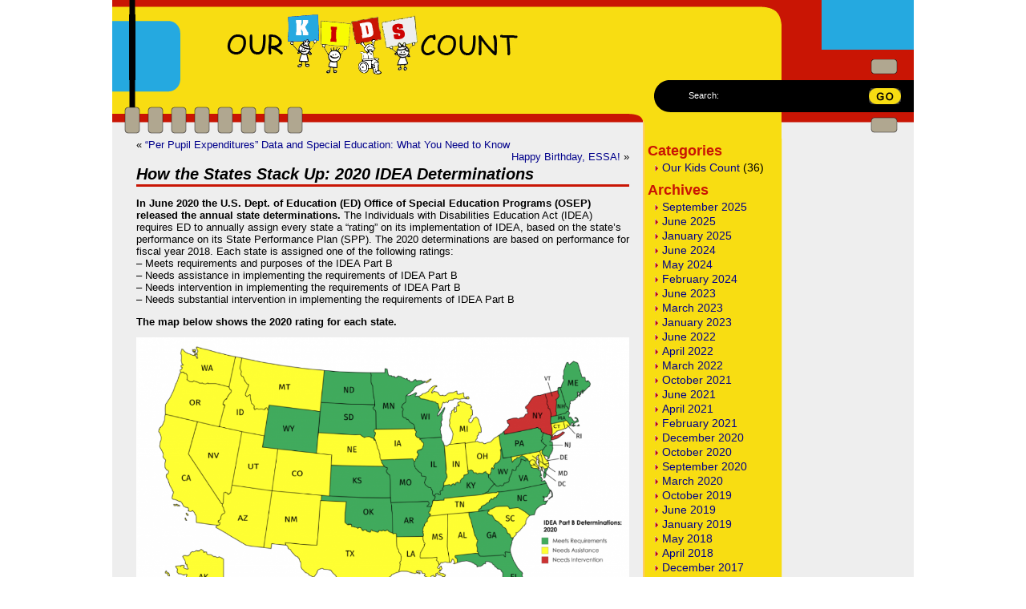

--- FILE ---
content_type: text/html; charset=UTF-8
request_url: https://www.advocacyinstitute.org/blog/?p=909
body_size: 26159
content:

<!DOCTYPE html PUBLIC "-//W3C//DTD XHTML 1.0 Transitional//EN" "http://www.w3.org/TR/xhtml1/DTD/xhtml1-transitional.dtd">
<html xmlns="http://www.w3.org/1999/xhtml">

<head profile="http://gmpg.org/xfn/11">
 <meta http-equiv="Content-Type" content="text/html; charset=UTF-8" />
 <meta name="generator" content="WordPress 5.1.21" /> <!-- leave this for stats -->

 <title>  &raquo; Blog Archive   &raquo; How the States Stack Up: 2020 IDEA Determinations</title>

 <link rel="stylesheet" href="https://www.advocacyinstitute.org/blog/wp-content/themes/Industria/style.css" type="text/css" media="screen" />
 <link rel="alternate" type="application/rss+xml" title="RSS 2.0" href="https://www.advocacyinstitute.org/blog/?feed=rss2" />
 <link rel="alternate" type="application/atom+xml" title="Atom 0.3" href="https://www.advocacyinstitute.org/blog/?feed=atom" />
 <link rel="pingback" href="https://www.advocacyinstitute.org/blog/xmlrpc.php" />

 	<link rel='archives' title='September 2025' href='https://www.advocacyinstitute.org/blog/?m=202509' />
	<link rel='archives' title='June 2025' href='https://www.advocacyinstitute.org/blog/?m=202506' />
	<link rel='archives' title='January 2025' href='https://www.advocacyinstitute.org/blog/?m=202501' />
	<link rel='archives' title='June 2024' href='https://www.advocacyinstitute.org/blog/?m=202406' />
	<link rel='archives' title='May 2024' href='https://www.advocacyinstitute.org/blog/?m=202405' />
	<link rel='archives' title='February 2024' href='https://www.advocacyinstitute.org/blog/?m=202402' />
	<link rel='archives' title='June 2023' href='https://www.advocacyinstitute.org/blog/?m=202306' />
	<link rel='archives' title='March 2023' href='https://www.advocacyinstitute.org/blog/?m=202303' />
	<link rel='archives' title='January 2023' href='https://www.advocacyinstitute.org/blog/?m=202301' />
	<link rel='archives' title='June 2022' href='https://www.advocacyinstitute.org/blog/?m=202206' />
	<link rel='archives' title='April 2022' href='https://www.advocacyinstitute.org/blog/?m=202204' />
	<link rel='archives' title='March 2022' href='https://www.advocacyinstitute.org/blog/?m=202203' />
	<link rel='archives' title='October 2021' href='https://www.advocacyinstitute.org/blog/?m=202110' />
	<link rel='archives' title='June 2021' href='https://www.advocacyinstitute.org/blog/?m=202106' />
	<link rel='archives' title='April 2021' href='https://www.advocacyinstitute.org/blog/?m=202104' />
	<link rel='archives' title='February 2021' href='https://www.advocacyinstitute.org/blog/?m=202102' />
	<link rel='archives' title='December 2020' href='https://www.advocacyinstitute.org/blog/?m=202012' />
	<link rel='archives' title='October 2020' href='https://www.advocacyinstitute.org/blog/?m=202010' />
	<link rel='archives' title='September 2020' href='https://www.advocacyinstitute.org/blog/?m=202009' />
	<link rel='archives' title='March 2020' href='https://www.advocacyinstitute.org/blog/?m=202003' />
	<link rel='archives' title='October 2019' href='https://www.advocacyinstitute.org/blog/?m=201910' />
	<link rel='archives' title='June 2019' href='https://www.advocacyinstitute.org/blog/?m=201906' />
	<link rel='archives' title='January 2019' href='https://www.advocacyinstitute.org/blog/?m=201901' />
	<link rel='archives' title='May 2018' href='https://www.advocacyinstitute.org/blog/?m=201805' />
	<link rel='archives' title='April 2018' href='https://www.advocacyinstitute.org/blog/?m=201804' />
	<link rel='archives' title='December 2017' href='https://www.advocacyinstitute.org/blog/?m=201712' />
	<link rel='archives' title='July 2017' href='https://www.advocacyinstitute.org/blog/?m=201707' />
	<link rel='archives' title='July 2016' href='https://www.advocacyinstitute.org/blog/?m=201607' />
	<link rel='archives' title='October 2015' href='https://www.advocacyinstitute.org/blog/?m=201510' />
	<link rel='archives' title='December 2013' href='https://www.advocacyinstitute.org/blog/?m=201312' />
	<link rel='archives' title='November 2013' href='https://www.advocacyinstitute.org/blog/?m=201311' />
	<link rel='archives' title='November 2012' href='https://www.advocacyinstitute.org/blog/?m=201211' />

 <style type='text/css'>
          .no-break br {
            display: none !important;
          }
      </style><link rel='dns-prefetch' href='//s.w.org' />
<link rel="alternate" type="application/rss+xml" title=" &raquo; How the States Stack Up: 2020 IDEA Determinations Comments Feed" href="https://www.advocacyinstitute.org/blog/?feed=rss2&#038;p=909" />
		<script type="text/javascript">
			window._wpemojiSettings = {"baseUrl":"https:\/\/s.w.org\/images\/core\/emoji\/11.2.0\/72x72\/","ext":".png","svgUrl":"https:\/\/s.w.org\/images\/core\/emoji\/11.2.0\/svg\/","svgExt":".svg","source":{"concatemoji":"https:\/\/www.advocacyinstitute.org\/blog\/wp-includes\/js\/wp-emoji-release.min.js?ver=5.1.21"}};
			!function(e,a,t){var n,r,o,i=a.createElement("canvas"),p=i.getContext&&i.getContext("2d");function s(e,t){var a=String.fromCharCode;p.clearRect(0,0,i.width,i.height),p.fillText(a.apply(this,e),0,0);e=i.toDataURL();return p.clearRect(0,0,i.width,i.height),p.fillText(a.apply(this,t),0,0),e===i.toDataURL()}function c(e){var t=a.createElement("script");t.src=e,t.defer=t.type="text/javascript",a.getElementsByTagName("head")[0].appendChild(t)}for(o=Array("flag","emoji"),t.supports={everything:!0,everythingExceptFlag:!0},r=0;r<o.length;r++)t.supports[o[r]]=function(e){if(!p||!p.fillText)return!1;switch(p.textBaseline="top",p.font="600 32px Arial",e){case"flag":return s([55356,56826,55356,56819],[55356,56826,8203,55356,56819])?!1:!s([55356,57332,56128,56423,56128,56418,56128,56421,56128,56430,56128,56423,56128,56447],[55356,57332,8203,56128,56423,8203,56128,56418,8203,56128,56421,8203,56128,56430,8203,56128,56423,8203,56128,56447]);case"emoji":return!s([55358,56760,9792,65039],[55358,56760,8203,9792,65039])}return!1}(o[r]),t.supports.everything=t.supports.everything&&t.supports[o[r]],"flag"!==o[r]&&(t.supports.everythingExceptFlag=t.supports.everythingExceptFlag&&t.supports[o[r]]);t.supports.everythingExceptFlag=t.supports.everythingExceptFlag&&!t.supports.flag,t.DOMReady=!1,t.readyCallback=function(){t.DOMReady=!0},t.supports.everything||(n=function(){t.readyCallback()},a.addEventListener?(a.addEventListener("DOMContentLoaded",n,!1),e.addEventListener("load",n,!1)):(e.attachEvent("onload",n),a.attachEvent("onreadystatechange",function(){"complete"===a.readyState&&t.readyCallback()})),(n=t.source||{}).concatemoji?c(n.concatemoji):n.wpemoji&&n.twemoji&&(c(n.twemoji),c(n.wpemoji)))}(window,document,window._wpemojiSettings);
		</script>
		<style type="text/css">
img.wp-smiley,
img.emoji {
	display: inline !important;
	border: none !important;
	box-shadow: none !important;
	height: 1em !important;
	width: 1em !important;
	margin: 0 .07em !important;
	vertical-align: -0.1em !important;
	background: none !important;
	padding: 0 !important;
}
</style>
	<link rel='stylesheet' id='wp-block-library-css'  href='https://www.advocacyinstitute.org/blog/wp-includes/css/dist/block-library/style.min.css?ver=5.1.21' type='text/css' media='all' />
<link rel='https://api.w.org/' href='https://www.advocacyinstitute.org/blog/index.php?rest_route=/' />
<link rel="EditURI" type="application/rsd+xml" title="RSD" href="https://www.advocacyinstitute.org/blog/xmlrpc.php?rsd" />
<link rel="wlwmanifest" type="application/wlwmanifest+xml" href="https://www.advocacyinstitute.org/blog/wp-includes/wlwmanifest.xml" /> 
<link rel='prev' title='&#8220;Per Pupil Expenditures&#8221; Data and Special Education: What You Need to Know' href='https://www.advocacyinstitute.org/blog/?p=897' />
<link rel='next' title='Happy Birthday, ESSA!' href='https://www.advocacyinstitute.org/blog/?p=937' />
<meta name="generator" content="WordPress 5.1.21" />
<link rel="canonical" href="https://www.advocacyinstitute.org/blog/?p=909" />
<link rel='shortlink' href='https://www.advocacyinstitute.org/blog/?p=909' />
<link rel="alternate" type="application/json+oembed" href="https://www.advocacyinstitute.org/blog/index.php?rest_route=%2Foembed%2F1.0%2Fembed&#038;url=https%3A%2F%2Fwww.advocacyinstitute.org%2Fblog%2F%3Fp%3D909" />
<link rel="alternate" type="text/xml+oembed" href="https://www.advocacyinstitute.org/blog/index.php?rest_route=%2Foembed%2F1.0%2Fembed&#038;url=https%3A%2F%2Fwww.advocacyinstitute.org%2Fblog%2F%3Fp%3D909&#038;format=xml" />
<script charset="utf-8" type="text/javascript">var switchTo5x=true;</script><script charset="utf-8" type="text/javascript" src="http://w.sharethis.com/button/buttons.js"></script><script type="text/javascript">stLight.options({publisher:'wp.227026ed-ee17-4ce0-a343-8b3ea6864175'});var st_type='wordpress4.2.2';</script></head>

<body>
<center>
<div id="page">

<div id="header">
	<div id="headerTop">
		<div id="headerTitle">
			<a href="https://www.advocacyinstitute.org/blog"></a>
		</div>			
	</div>
	<div id="headerBottom">
		<div id="search_box">
			<form method="get" id="searchform" style="display:inline;" action="https://www.advocacyinstitute.org/blog/">
			Search:&nbsp;
			<input type="text" class="s" value="" name="s" id="s" />&nbsp;
			<input type="image" src="https://www.advocacyinstitute.org/blog/wp-content/themes/Industria/images/btnGo.gif" value="Submit" align="top" />
			</form>
		</div>
		<div class="description">
					</div>			
	</div>
</div>
<div id="container">
	<div id="content">
				
  		
		<div class="navigation">
			<div class="alignleft">&laquo; <a href="https://www.advocacyinstitute.org/blog/?p=897" rel="prev">&#8220;Per Pupil Expenditures&#8221; Data and Special Education: What You Need to Know</a></div>
			<div class="alignright"><a href="https://www.advocacyinstitute.org/blog/?p=937" rel="next">Happy Birthday, ESSA!</a> &raquo;</div>
		</div>
	
		<div class="post" id="post-909">
			<h2><a href="https://www.advocacyinstitute.org/blog/?p=909" rel="bookmark" title="Permanent Link: How the States Stack Up: 2020 IDEA Determinations">How the States Stack Up: 2020 IDEA Determinations</a></h2>
	
			<div class="postcontent">
				
<p><strong>In June 2020 the U.S. Dept. of Education (ED) Office of Special Education Programs (OSEP) released the annual state determinations. </strong>The Individuals with Disabilities Education Act (IDEA) requires ED to annually assign every state a &#8220;rating&#8221; on its implementation of IDEA, based on the state&#8217;s performance on its State Performance Plan (SPP). The 2020 determinations are based on performance for fiscal year 2018. Each state is assigned one of the following ratings: <br>&#8211; Meets requirements and purposes of the IDEA Part B<br>&#8211; Needs assistance in implementing the requirements of IDEA Part B<br>&#8211; Needs intervention in implementing the requirements of IDEA Part B <br>&#8211; Needs substantial intervention in implementing the requirements of IDEA Part B  </p>



<p><strong>The map below shows the 2020 rating for each state. </strong></p>



<figure class="wp-block-image"><img src="https://www.advocacyinstitute.org/blog/wp-content/uploads/2020/09/2020-IDEA-Part-B-Determinations-1024x754.png" alt="" class="wp-image-910" srcset="https://www.advocacyinstitute.org/blog/wp-content/uploads/2020/09/2020-IDEA-Part-B-Determinations-1024x754.png 1024w, https://www.advocacyinstitute.org/blog/wp-content/uploads/2020/09/2020-IDEA-Part-B-Determinations-300x221.png 300w, https://www.advocacyinstitute.org/blog/wp-content/uploads/2020/09/2020-IDEA-Part-B-Determinations-768x565.png 768w, https://www.advocacyinstitute.org/blog/wp-content/uploads/2020/09/2020-IDEA-Part-B-Determinations.png 1084w" sizes="(max-width: 1024px) 100vw, 1024px" /></figure>



<p><strong>The method for determining the rating is described in these documents: </strong><br>&#8211; <a rel="noreferrer noopener" aria-label="IDEA Determinations Fact Sheet (opens in a new tab)" href="https://sites.ed.gov/idea/idea-files/2020-determination-letters-on-state-implementation-of-idea" target="_blank">IDEA Determinations Fact Sheet</a><br>&#8211; <a rel="noreferrer noopener" aria-label="How the Department Made Determinations – Part B (opens in a new tab)" href="https://sites.ed.gov/idea/idea-files/how-the-department-made-determinations-part-b-2020-entities" target="_blank">How the Department Made Determinations – Part B</a> <br><br><strong>Here is how to locate information for your state&#8217;s 2020 rating: </strong><br>&#8211; Go to <a rel="noreferrer noopener" href="https://sites.ed.gov/idea/spp-apr-letters" target="_blank">this page</a> <br>&#8211; Locate your state&#8217;s 2020 SPP/APR and State Determination Letters PART B<br>&#8211; Click and download the MS WORD document of the 2020 SPP/APR Submission PART B<br>&#8211; Go to the end of the MS WORD document and click on the PDF icon that says &#8220;results matrix 2020 part B.&#8221; This document &#8211; titled &#8220;2020 Part B Results-Driven Accountability Matrix&#8221; &#8211; provides the scoring for each element of the matrix used to determine the state&#8217;s rating. <br><br><strong>Now for the value of the &#8220;Results-Driven Accountability (RDA) Matrix.</strong> We have spent a great deal of time examining RDA. Our critique of the current RDA process, introduced in 2014, is examined in depth in this report, &#8220;<a href="https://www.advocacyinstitute.org/resources/AdvocacyInstitute.RDA.Report.Nov2018.pdf">Results Driven Accountability Needs Substantial Intervention.</a>&#8221; We discuss in detail what&#8217;s working and not working after several years of RDA-based state determinations.  As the chart below shows, the number of states earning a &#8220;Meets Requirements&#8221; rating has not improved under RDA. <a rel="noreferrer noopener" aria-label="Get ratings by state from 2014-2020 here (opens in a new tab)" href="https://www.advocacyinstitute.org/resources/IDEAPartB-StateDeterminations2014-2020.pdf" target="_blank">Get ratings by state from 2014-2020 here</a>. (PDF, 1 pg)</p>



<figure class="wp-block-image"><img src="https://www.advocacyinstitute.org/blog/wp-content/uploads/2020/10/Determinations-by-rating.png" alt="" class="wp-image-915" srcset="https://www.advocacyinstitute.org/blog/wp-content/uploads/2020/10/Determinations-by-rating.png 906w, https://www.advocacyinstitute.org/blog/wp-content/uploads/2020/10/Determinations-by-rating-300x180.png 300w, https://www.advocacyinstitute.org/blog/wp-content/uploads/2020/10/Determinations-by-rating-768x460.png 768w" sizes="(max-width: 906px) 100vw, 906px" /></figure>



<p>While OSEP announced that it would make substantial changes to the RDA determinations process in the determination letters sent to states back in 2019 (see note below), ultimately the same process was used to make the 2020 determinations. <br><br>We continue to hope for substantial changes to RDA &#8211; changes that would result in improved outcomes for students with disabilities. </p>



<p><strong>Stay tuned.</strong></p>



<p>See also: <br><a href="https://ncd.gov/sites/default/files/NCD_Monitoring-Enforcement_Accessible.pdf">Federal Monitoring and Enforcement of IDEA Compliance</a>, National Council on Disability, 2018  </p>



<p>NB: The 2019 determination letters included this notice: </p>



<p><em>“The
Secretary is considering modifying the factors the Department will use in
making its determinations in June 2020 as part of its continuing emphasis on
results for children with disabilities. Section 616(a)(2) of the IDEA requires
that the primary focus of IDEA monitoring must be on improving educational
results and functional outcomes for all children with disabilities, and
ensuring that States meet the IDEA program requirements, with an emphasis on
those requirements that are most closely related to improving educational
results for children with disabilities. </em></p>



<p><em>The proposed Part B determinations process will include the same
compliance factors as in past years, with one addition. For the 2020
determinations, rather than weighting each compliance factor equally, OSEP is
considering assigning greater weight to those compliance factors most directly
related to improving results for children with disabilities. For the 2020
determinations process we are also considering, as two additional results
factors, State-reported data on: preschool child outcomes and the State
Systemic Improvement Plan (SSIP). Using preschool outcomes for Part B
determinations is consistent with the use of the early childhood outcomes
factor that has been used for Part C determinations since 2015. Use of this
factor emphasizes the importance of preschool outcomes in promoting later
school success for students with disabilities. The inclusion of the SSIP as a
results factor in making determinations would continue OSEP’s emphasis on
incorporating a results-driven approach as States identify evidence-based
practices that lead to improved outcomes for children and youth with
disabilities. In addition, we are considering several changes to the results
factors related to the participation and performance of children with
disabilities on assessments, including: (1) using Statewide assessment results,
rather than the NAEP performance data; (2) looking at year-to-year improvements
in Statewide assessment results and taking into account the full Statewide
assessment system, including alternate assessments; and (3) no longer comparing
each State’s assessment performance with that of other States. Finally, OSEP
will be revisiting ways of measuring improvement in the graduation rate of
students with disabilities. As we consider changes to how we use the data under
these factors in making the Department’s 2020 determinations, OSEP will provide
parents, States, entities, LEAs, and other stakeholders with an opportunity to
comment and provide input through OSEP’s Leadership Conference in July 2019 and
other meetings.” </em><em></em></p>



<p><br></p>



<p><br><br></p>
<p class="no-break"><span class='st_facebook_buttons' st_title='How the States Stack Up: 2020 IDEA Determinations' st_url='https://www.advocacyinstitute.org/blog/?p=909' displayText='Facebook'></span><span class='st_twitter_buttons' st_title='How the States Stack Up: 2020 IDEA Determinations' st_url='https://www.advocacyinstitute.org/blog/?p=909' displayText='Twitter'></span><span class='st_email_buttons' st_title='How the States Stack Up: 2020 IDEA Determinations' st_url='https://www.advocacyinstitute.org/blog/?p=909' displayText='Email'></span><span class='st_sharethis_buttons' st_title='How the States Stack Up: 2020 IDEA Determinations' st_url='https://www.advocacyinstitute.org/blog/?p=909' displayText='ShareThis'></span><span class='st_fblike_buttons' st_title='How the States Stack Up: 2020 IDEA Determinations' st_url='https://www.advocacyinstitute.org/blog/?p=909' displayText='Facebook Like'></span><span class='st_plusone_buttons' st_title='How the States Stack Up: 2020 IDEA Determinations' st_url='https://www.advocacyinstitute.org/blog/?p=909' displayText='Google +1'></span><span class='st_pinterest _buttons' st_title='How the States Stack Up: 2020 IDEA Determinations' st_url='https://www.advocacyinstitute.org/blog/?p=909' displayText='Pinterest'></span></p>							</div>
	
			<div class="postfooter">
				This entry was posted 
								on Thursday, October 1st, 2020 at 12:18 pm				and is filed under <a href="https://www.advocacyinstitute.org/blog/?cat=1" rel="category">Our Kids Count</a>.
				You can follow any responses to this entry through the <a href="https://www.advocacyinstitute.org/blog/?feed=rss2&#038;p=909">RSS 2.0</a> feed. 
						
									You can <a href="#respond">leave a response</a>, or <a href="https://www.advocacyinstitute.org/blog/wp-trackback.php?p=909" rel="trackback">trackback</a> from your own site.
						
							</div>
		</div>
		
		
<!-- You can start editing here. -->


   
		<!-- If comments are open, but there are no comments. -->
		
	 


<h3 id="respond">Leave a Reply</h3>

<p>You must be <a href="https://www.advocacyinstitute.org/blog/wp-login.php?redirect_to=https://www.advocacyinstitute.org/blog/?p=909">logged in</a> to post a comment.</p>

	
		
	</div><!-- content -->
	
		<div id="sidebar">
		<div id="sidebar_left">
			<ul>
							<li class="widget_categories">
					<h2>Categories</h2>
					<ul>
							<li class="cat-item cat-item-1"><a href="https://www.advocacyinstitute.org/blog/?cat=1" title="News, information and alerts regarding students with disabilities and the reauthorization of the Elementary and Secondary Education Act (ESEA) in the U.S. Congress.">Our Kids Count</a> (36)
</li>
					</ul>
				</li>
								
				<li class="widget_archives">
					<h2>Archives</h2>
					<ul>
							<li><a href='https://www.advocacyinstitute.org/blog/?m=202509'>September 2025</a></li>
	<li><a href='https://www.advocacyinstitute.org/blog/?m=202506'>June 2025</a></li>
	<li><a href='https://www.advocacyinstitute.org/blog/?m=202501'>January 2025</a></li>
	<li><a href='https://www.advocacyinstitute.org/blog/?m=202406'>June 2024</a></li>
	<li><a href='https://www.advocacyinstitute.org/blog/?m=202405'>May 2024</a></li>
	<li><a href='https://www.advocacyinstitute.org/blog/?m=202402'>February 2024</a></li>
	<li><a href='https://www.advocacyinstitute.org/blog/?m=202306'>June 2023</a></li>
	<li><a href='https://www.advocacyinstitute.org/blog/?m=202303'>March 2023</a></li>
	<li><a href='https://www.advocacyinstitute.org/blog/?m=202301'>January 2023</a></li>
	<li><a href='https://www.advocacyinstitute.org/blog/?m=202206'>June 2022</a></li>
	<li><a href='https://www.advocacyinstitute.org/blog/?m=202204'>April 2022</a></li>
	<li><a href='https://www.advocacyinstitute.org/blog/?m=202203'>March 2022</a></li>
	<li><a href='https://www.advocacyinstitute.org/blog/?m=202110'>October 2021</a></li>
	<li><a href='https://www.advocacyinstitute.org/blog/?m=202106'>June 2021</a></li>
	<li><a href='https://www.advocacyinstitute.org/blog/?m=202104'>April 2021</a></li>
	<li><a href='https://www.advocacyinstitute.org/blog/?m=202102'>February 2021</a></li>
	<li><a href='https://www.advocacyinstitute.org/blog/?m=202012'>December 2020</a></li>
	<li><a href='https://www.advocacyinstitute.org/blog/?m=202010'>October 2020</a></li>
	<li><a href='https://www.advocacyinstitute.org/blog/?m=202009'>September 2020</a></li>
	<li><a href='https://www.advocacyinstitute.org/blog/?m=202003'>March 2020</a></li>
	<li><a href='https://www.advocacyinstitute.org/blog/?m=201910'>October 2019</a></li>
	<li><a href='https://www.advocacyinstitute.org/blog/?m=201906'>June 2019</a></li>
	<li><a href='https://www.advocacyinstitute.org/blog/?m=201901'>January 2019</a></li>
	<li><a href='https://www.advocacyinstitute.org/blog/?m=201805'>May 2018</a></li>
	<li><a href='https://www.advocacyinstitute.org/blog/?m=201804'>April 2018</a></li>
	<li><a href='https://www.advocacyinstitute.org/blog/?m=201712'>December 2017</a></li>
	<li><a href='https://www.advocacyinstitute.org/blog/?m=201707'>July 2017</a></li>
	<li><a href='https://www.advocacyinstitute.org/blog/?m=201607'>July 2016</a></li>
	<li><a href='https://www.advocacyinstitute.org/blog/?m=201510'>October 2015</a></li>
	<li><a href='https://www.advocacyinstitute.org/blog/?m=201312'>December 2013</a></li>
	<li><a href='https://www.advocacyinstitute.org/blog/?m=201311'>November 2013</a></li>
	<li><a href='https://www.advocacyinstitute.org/blog/?m=201211'>November 2012</a></li>
					</ul>
				</li>
						</ul>
		</div><!-- sidebar_left -->
		<div id="sidebar_right">
<!-- TB Hide side bar content 2023-03-21 -start

      <p align=center><a href="http://www.facebook.com/pages/Our-Kids-Count/113482132026265"><img src="https://www.advocacyinstitute.org/images/findusonfacebook.gif" width="144" height="44" border="0"></a></p> 
    
 
      <p align=center><a href="http://twitter.com/ourkidscount"><img src="https://www.advocacyinstitute.org/images/twitter.png" alt="Follow us on Twitter" width="117" height="28" border="0"></a></p> 




			<ul>
							
				<li class="pagenav"><h2>Pages</h2><ul><li class="page_item page-item-822"><a href="https://www.advocacyinstitute.org/blog/?page_id=822">State-by-State Graduation Rates for Students with Disabilities</a></li>
<li class="page_item page-item-1297"><a href="https://www.advocacyinstitute.org/blog/?page_id=1297">State-by-state Graduation Rates for Students with Disabilities :: 2021-2022</a></li>
</ul></li>															
				<li class="widget_meta">
					<h2>Meta</h2>
					<ul>
												<li><a href="https://www.advocacyinstitute.org/blog/wp-login.php">Log in</a></li>
						<li><a href="http://validator.w3.org/check/referer" title="This page validates as XHTML 1.0 Transitional">Valid <abbr title="eXtensible HyperText Markup Language">XHTML</abbr></a></li>
						<li><a href="http://gmpg.org/xfn/"><abbr title="XHTML Friends Network">XFN</abbr></a></li>
						<li><a href="http://wordpress.org/" title="Powered by WordPress, state-of-the-art semantic personal publishing platform.">WordPress</a></li>
											</ul>
				</li>
						</ul>
TB Hide side bar content 2023-03-21 -end -->           
            
		</div><!-- sidebar_right -->
	</div><!-- sidebar --><div style="clear:both;height:1px;overflow:hidden;font-size:0.1em;">&nbsp;</div>
</div>
<div id="footer">	
    <p>
      Powered by <a href="http://wordpress.org" title="State-of-the-art semantic personal publishing platform.">WordPress</a>
      |
      'Industria' theme by <a href="mailto:jrisberg@aol.com">Jeffrey Risberg</a>
      |
      <a href="http://validator.w3.org/check/referer" title="This page validates as XHTML 1.0 Transitional"><abbr title="eXtensible HyperText Markup Language">XHTML</abbr></a>
      |
      <a href="http://jigsaw.w3.org/css-validator/check/referer" title="This page validates as CSS"><abbr title="Cascading Style Sheets">CSS</abbr></a>
    </p>
  </div><!-- footer -->

</div><!-- page -->
<script type='text/javascript' src='https://www.advocacyinstitute.org/blog/wp-includes/js/wp-embed.min.js?ver=5.1.21'></script>
</center>
</body>
</html>


--- FILE ---
content_type: text/css
request_url: https://www.advocacyinstitute.org/blog/wp-content/themes/Industria/style.css
body_size: 6638
content:
/*  
Theme Name: Industria
Theme URI: http://therisbergfamily.com
Description: High-tech industrial theme, with graphics based on chip layouts.  Two sidebars, with widget support.
Version: 1.00
Author: Jeff Risberg
Author URI: mailto:jrisberg@aol.com
*/

/* 
Control colors:    #C91504 red, #B0A790 gray, #000 black, #F8DD12 yellow
Background colors: #EEEEE light gray, with yellow stripe
*/

/*-------------Primary Tag Rules--------------*/
body {
	background: #fff;
	color: #000;
	font-family: 'Trebuchet MS', Arial, Helvetica, sans-serif;
	font-size: 0.8em;
	padding: 0px;
	margin: 0px;
}

a {
	color: darkblue;
	text-decoration: none;
}

a:visited:hover {
	color: #888;
	text-decoration: none;
}

a:visited {
	color: #333;
	text-decoration: none;
}

a:hover {
	color: #333;
	text-decoration: none;
}

a img {
	border: none;
}

h1 {
	font-size: 1.4em;
}

h2 {
	font-size: 1.25em;
}

h3 { 
	font-size: 1.1em;
}

h4 {
	font-size: 0.95em;
}

acronym, abbr {
}

cite {
}

blockquote {
	border-left: 5px solid #000;
	margin-left: 1.5em;
	padding-left: 5px;
}

input, textarea {
	border: 1px solid #cecece;
	font-size: 12px
}

.navigation {
	margin: 0px;
	padding: 0px;
}

.alignright {
	text-align: right;
}

.alignleft {
	text-align: left;
}

p img {
	padding: 0;
	max-width: 100%;
}

img.centered {
	display: block;
	margin-left: auto;
	margin-right: auto;
}

img.alignright {
	float: right;
	padding: 4px;
	margin: 0px 0px 2px 7px;
	display: inline;
}

img.alignleft {
	float: left;
	padding: 4px;
	margin: 0px 7px 2px 0px;
	display: inline;
}

/*-------------Page Structure Rules-------------*/
#page {
	width: 1000px;
	margin: 0px;
	padding: 0px;
	text-align: left;
}

#header {
	width: 100%;
	height: 173px;
	text-align: left;
}
#header_old {
	width: 100%;
	height: 113px;
	text-align: left;
}

#container {
	width: 1000px;
	background: url(images/page.gif) repeat-y right top;		
}

#content {
	float: left;
	width: 615px;
	margin: 0px;
	padding: 0px 15px 0px 30px;
	overflow: hidden;
}

#sidebar {
	float: right;
	width: 340px;
	margin: 0px;
	padding: 0px;
	font-size: 0.75em;
	overflow: hidden;
}

#footer {
	clear: both;
	height: 89px;
	margin: 0px;
	padding: 0px;
	text-align: right;
	background: url(images/footer.gif) no-repeat center top;
}

#footer p {
	color: #000;
	font-family: Arial, Helvetica, sans-serif;
	margin: 0px;
	padding: 38px 185px 0px 0px;
}

#footer p a {
	border-bottom: 1px dotted black;
}

/*-----------------Header Rules------------------*/
#headerTop_old {
	width: 100%;
	height: 40px;
	background: url(images/headerTop.gif) no-repeat bottom;
	text-align: left;
}
#headerTop {
	width: 100%;
	height: 100px;
	background: url(/images/ourkidscount_blog_banner2.png) no-repeat bottom;
	text-align: left;
}

#headerTitle {
	color: #000;
	font-size: 24px;	
	padding-top: 12px;
	padding-left: 90px;
}

#headerTitle a {	
	color: #000;
}

#headerBottom {
	width: 100%;
	height: 73px;
	background: url(images/headerBottom.gif) no-repeat top;
}

#headerBottom .description {
	color: #000;
	font-size: 14px;
	font-family: Verdana, Arial, Helvetica, sans-serif;
	padding-top: 10px;
	padding-left: 90px;
}

#search_box {
	font-family: Verdana, Arial, Helvetica, sans-serif;
	color: #fff;
	font-size: 11px;
	float: right;
	padding-top: 10px;
	padding-right: 16px;
}

#search_box input.s {
	width: 171px;
	font-size: 13px;
	color: #fff;
	border: 0px;
	background: none;
}

#search_box input {
	border: 0px;
}

/*---------------Post Rules-----------------*/
.post {
}

.post>h2 {
	margin: 0px 0px 2px 0px;
	font-size: 1.6em;
	font-style: italic;
	border-bottom: 3px solid #C91504;
	padding: 2px 0px 1px 0px;
}

.post>h2 a {
	display: inline;
	padding: 0px 35px 1px 0px;
	margin: 0px;
}

.post>h2 a:link {
	color: #000;	
}

.post>h2 a:hover, .post>h2 a:active {
	color: #333;
}

.post>h3 {
	font-size: 1.3em;
	font-style: italic;
	margin: 0px;
	border-bottom: 1px solid #C91504;
	padding: 0px;
}

.post>h3 a {
	padding: 0px;
	margin: 0px;
}

.post>h3 a:hover, .post>h3 a:active {
	color: #333;
}

.postheader {
	font-family: Helvetica, "Arial", sans-serif;
	font-size: 0.9em;
}

.postheader a {
	border-bottom: 1px dotted black;
}

.postcontent {
	font-family: Helvetica, "Arial", sans-serif;
}

.postfooter {
	margin: 0px 0px 16px 0px;
	font-size: 0.9em;
	font-family: Helvetica, "Arial", sans-serif;
	background: #B0A790;
       color: #000;
	padding: 5px 5px 5px 5px;
}

.postfooter a {
}

/*--------------Comments Rules--------------*/
#comments {
	font-family: "Helvetica", "Arial", sans-serif;
	font-size: 1.05em;
}

.commentlist {
	margin: 12px 0px;
	padding: 0px 10px;
}

.commentlist li {
	list-style-type: none;
	padding: 2px 20px;	
	border-top: 1px solid #333;
	margin-bottom: 5px;
}

li.comment1 {
	background: #ddd;
}

li.comment2 {
	background: #bbb;
}
 
.commenttitle {
	margin-bottom: 0;
	font-size: 1.1em;
}

.commentmetadata {
	margin-top: 0;
	font-size: 0.9em;
	color: #999;
}

#commentform input {
	background: #fff;
}

#commentform textarea {
	background: #fff;
	width: 80%;
}

#respond {
	font-size: 1.05em;
}

/*----------Page Titling Rules-----------*/
.pagetitle {
	background: #C91504;
	padding: 0px 0px 0px 5px;
	margin-bottom: 5px;
}

.pagetitle h2 {
	padding: 3px 5px 3px 5px;
	margin: 0px;
	color: #fff;
}

/*--------------Sidebar Rules------------*/
#sidebar {
	padding: 0px;
}

#sidebar_left {
	width: 51%;
	float: left;
}

#sidebar_left>ul>li>h2 {
	margin: 5px 0px 0px 0px;
	color: #C91504;
}

#sidebar_left>ul>li {
	margin-bottom: 10px;
}

#sidebar_right {
	width: 49%;
	float: left;
}

#sidebar_right>ul>li>h2 {
	margin: 5px 0px 0px 0px;
	color: #C91504;
}

#sidebar_right>ul>li {
	margin-bottom: 10px;
}

#sidebar ul {
	list-style-type: none; 
	padding-left: 10px;
	margin: 0px 0px 4px 0px;
	font-size: 14px;
}

#sidebar ul li {
	margin-top: 2px;
	margin-left: -2px;	
}

#sidebar ul ul li {
	padding-left: 10px;
	background:  url(images/arrowRed.gif) no-repeat top left;
}

/*-------------Calendar Rules-------------*/
#wp-calendar {
	margin: 5px 0px 10px 0px;
	background: #FAFAF0;
	line-height: 1.0em;
	text-align: center;
	width: 100%;
} 

#wp-calendar caption {
	margin: 10px 0px 0px 0px;
	padding: 5px 0px 5px 0px;
	color: #fff;
	background: #000;
	font-weight: bold;
}

#wp-calendar td {
	border: 1px solid #fff;
	background: #fff;
}

#wp-calendar td a {
	width: 100%;
}

#wp-calendar tbody a {
	background: #ddd;
}

#wp-calendar tbody td#today {
	border: 1px solid #000;
}

#wp-calendar #next a, #wp-calendar #prev a {
	display: inline;
}

#wp-calendar #next {
	padding: 2px 2px 2px 2px;
	text-align: right;
}

#wp-calendar #prev {
	padding: 2px 2px 2px 2px;
	text-align: left;
}
